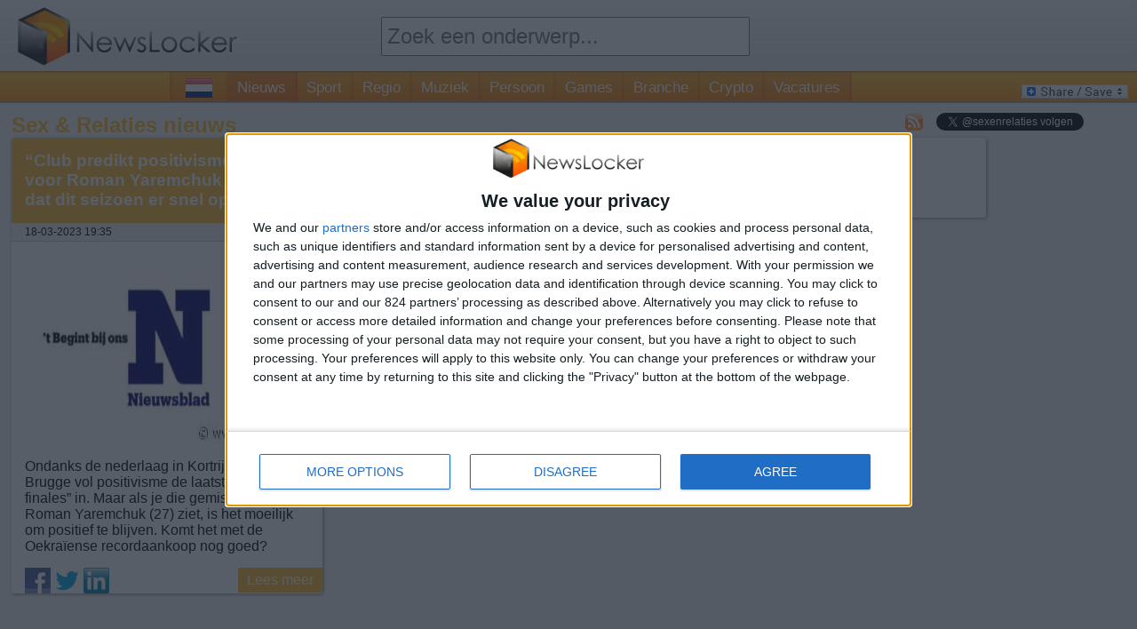

--- FILE ---
content_type: application/javascript
request_url: https://www.newslocker.com/js/jquery.autocomplete.js
body_size: 3581
content:
/**
*  Ajax Autocomplete for jQuery, version 1.1.5
*  (c) 2010 Tomas Kirda, Vytautas Pranskunas
*
*  Ajax Autocomplete for jQuery is freely distributable under the terms of an MIT-style license.
*  For details, see the web site: http://www.devbridge.com/projects/autocomplete/jquery/
*
*  Last Review: 07/24/2012
*/

/*jslint onevar: true, evil: true, nomen: true, eqeqeq: true, bitwise: true, regexp: true, newcap: true, immed: true */
/*global window: true, document: true, clearInterval: true, setInterval: true, jQuery: true */

(function ($) {

	var reEscape = new RegExp('(\\' + ['/', '.', '*', '+', '?', '|', '(', ')', '[', ']', '{', '}', '\\'].join('|\\') + ')', 'g');

	function fnFormatResult(value, data, currentValue) {
		var pattern = '(' + currentValue.replace(reEscape, '\\$1') + ')';
		return value.replace(new RegExp(pattern, 'gi'), '<strong>$1<\/strong>');
	}

	function Autocomplete(el, options) {
		this.el = $(el);
		this.el.attr('autocomplete', 'off');
		this.suggestions = [];
		this.data = [];
		this.badQueries = [];
		this.selectedIndex = -1;
		this.currentValue = this.el.val();
		this.intervalId = 0;
		this.cachedResponse = [];
		this.onChangeInterval = null;
		this.onChange = null;
		this.ignoreValueChange = false;
		this.serviceUrl = options.serviceUrl;
		this.isLocal = false;
		this.options = {
			autoSubmit: false,
			minChars: 1,
			maxHeight: 300,
			deferRequestBy: 0,
			width: 0,
			highlight: true,
			params: {},
			fnFormatResult: fnFormatResult,
			delimiter: null,
			zIndex: 9999
		};
		this.initialize();
		this.setOptions(options);
		this.el.data('autocomplete', this);
	}

	$.fn.autocomplete = function (options, optionName) {

		var autocompleteControl;

		if (typeof options == 'string') {
			autocompleteControl = this.data('autocomplete');
			if (typeof autocompleteControl[options] == 'function') {
				autocompleteControl[options](optionName);
			}
		} else {
			autocompleteControl = new Autocomplete(this.get(0) || $('<input />'), options);
		}
		return autocompleteControl;
	};


	Autocomplete.prototype = {

		killerFn: null,

		initialize: function () {

			var me, uid, autocompleteElId;
			me = this;
			uid = Math.floor(Math.random() * 0x100000).toString(16);
			autocompleteElId = 'Autocomplete_' + uid;

			this.killerFn = function (e) {
				if ($(e.target).parents('.autocomplete').size() === 0) {
					me.killSuggestions();
					me.disableKillerFn();
				}
			};

			if (!this.options.width) { this.options.width = this.el.width(); }
			this.mainContainerId = 'AutocompleteContainter_' + uid;

			$('<div id="' + this.mainContainerId + '" style="position:absolute;z-index:9999;"><div class="autocomplete-w1"><div class="autocomplete" id="' + autocompleteElId + '" style="display:none; width:300px;"></div></div></div>').appendTo('body');

			this.container = $('#' + autocompleteElId);
			this.fixPosition();
			if (window.opera) {
				this.el.keypress(function (e) { me.onKeyPress(e); });
			} else {
				this.el.keydown(function (e) { me.onKeyPress(e); });
			}
			this.el.keyup(function (e) { me.onKeyUp(e); });
			this.el.blur(function () { me.enableKillerFn(); });
			this.el.focus(function () { me.fixPosition(); });
			this.el.change(function () { me.onValueChanged(); });
		},

		extendOptions: function (options) {
			$.extend(this.options, options);
		},

		setOptions: function (options) {
			var o = this.options;
			this.extendOptions(options);
			if (o.lookup || o.isLocal) {
				this.isLocal = true;
				if ($.isArray(o.lookup)) { o.lookup = { suggestions: o.lookup, data: [] }; }
			}
			$('#' + this.mainContainerId).css({ zIndex: o.zIndex });
			this.container.css({ maxHeight: o.maxHeight + 'px', width: o.width });
		},

		clearCache: function () {
			this.cachedResponse = [];
			this.badQueries = [];
		},

		disable: function () {
			this.disabled = true;
		},

		enable: function () {
			this.disabled = false;
		},

		fixPosition: function () {
			var offset = this.el.offset();
			$('#' + this.mainContainerId).css({ top: (offset.top + this.el.innerHeight()) + 'px', left: offset.left + 'px' });
		},

		enableKillerFn: function () {
			var me = this;
			$(document).bind('click', me.killerFn);
		},

		disableKillerFn: function () {
			var me = this;
			$(document).unbind('click', me.killerFn);
		},

		killSuggestions: function () {
			var me = this;
			this.stopKillSuggestions();
			this.intervalId = window.setInterval(function () { me.hide(); me.stopKillSuggestions(); }, 300);
		},

		stopKillSuggestions: function () {
			window.clearInterval(this.intervalId);
		},

		onValueChanged: function () {
			this.change(this.selectedIndex);
		},

		onKeyPress: function (e) {
			if (this.disabled || !this.enabled) { return; }
			// return will exit the function
			// and event will not be prevented
			switch (e.keyCode) {
				case 27: //KEY_ESC:
					this.el.val(this.currentValue);
					this.hide();
					break;
				case 9: //KEY_TAB:
				case 13: //KEY_RETURN:
					if (this.selectedIndex === -1) {
						this.hide();
						return;
					}
					this.select(this.selectedIndex);
					if (e.keyCode === 9) { return; }
					break;
				case 38: //KEY_UP:
					this.moveUp();
					break;
				case 40: //KEY_DOWN:
					this.moveDown();
					break;
				default:
					return;
			}
			e.stopImmediatePropagation();
			e.preventDefault();
		},

		onKeyUp: function (e) {
			if (this.disabled) { return; }
			switch (e.keyCode) {
				case 38: //KEY_UP:
				case 40: //KEY_DOWN:
					return;
			}
			clearInterval(this.onChangeInterval);
			if (this.currentValue !== this.el.val()) {
				if (this.options.deferRequestBy > 0) {
					// Defer lookup in case when value changes very quickly:
					var me = this;
					this.onChangeInterval = setInterval(function () { me.onValueChange(); }, this.options.deferRequestBy);
				} else {
					this.onValueChange();
				}
			}
		},

		onValueChange: function () {
			clearInterval(this.onChangeInterval);
			this.currentValue = this.el.val();
			var q = this.getQuery(this.currentValue);
			this.selectedIndex = -1;
			if (this.ignoreValueChange) {
				this.ignoreValueChange = false;
				return;
			}
			if (q === '' || q.length < this.options.minChars) {
				this.hide();
			} else {
				this.getSuggestions(q);
			}
		},

		getQuery: function (val) {
			var d, arr;
			d = this.options.delimiter;
			if (!d) { return $.trim(val); }
			arr = val.split(d);
			return $.trim(arr[arr.length - 1]);
		},

		getSuggestionsLocal: function (q) {
			var ret, arr, len, val, i;
			arr = this.options.lookup;
			len = arr.suggestions.length;
			ret = { suggestions: [], data: [] };
			q = q.toLowerCase();
			for (i = 0; i < len; i++) {
				val = arr.suggestions[i];
				if (val.toLowerCase().indexOf(q) === 0) {
					ret.suggestions.push(val);
					ret.data.push(arr.data[i]);
				}
			}
			return ret;
		},

		getSuggestions: function (q) {

			var cr, me;
			cr = this.isLocal ? this.getSuggestionsLocal(q) : this.cachedResponse[q]; //dadeta this.options.isLocal ||
			if (cr && $.isArray(cr.suggestions)) {
				this.suggestions = cr.suggestions;
				this.data = cr.data;
				this.suggest();
			} else if (!this.isBadQuery(q)) {
				me = this;
				me.options.params.query = q;
				$.get(this.serviceUrl, me.options.params, function (txt) { me.processResponse(txt); }, 'text');
			}
		},

		isBadQuery: function (q) {
			var i = this.badQueries.length;
			while (i--) {
				if (q.indexOf(this.badQueries[i]) === 0) { return true; }
			}
			return false;
		},

		hide: function () {
			this.enabled = false;
			this.selectedIndex = -1;
			this.container.hide();
		},

		suggest: function () {

			if (this.suggestions.length === 0) {
				this.hide();
				return;
			}

			var me, len, div, f, v, i, s, mOver, mClick;
			me = this;
			len = this.suggestions.length;
			f = this.options.fnFormatResult;
			v = this.getQuery(this.currentValue);
			mOver = function (xi) { return function () { me.activate(xi); }; };
			mClick = function (xi) { return function () { me.select(xi); }; };
			this.container.hide().empty();
			for (i = 0; i < len; i++) {
				s = this.suggestions[i];
				div = $((me.selectedIndex === i ? '<div class="selected"' : '<div') + ' title="' + s + '">' + f(s, this.data[i], v) + '</div>');
				div.mouseover(mOver(i));
				div.click(mClick(i));
				this.container.append(div);
			}
			this.enabled = true;
			this.container.show();
		},

		processResponse: function (text) {
			var response;
			try {
				response = eval('(' + text + ')');
			} catch (err) { return; }
			if (!$.isArray(response.data)) { response.data = []; }
			if (!this.options.noCache) {
				this.cachedResponse[response.query] = response;
				if (response.suggestions.length === 0) { this.badQueries.push(response.query); }
			}
			if (response.query === this.getQuery(this.currentValue)) {
				this.suggestions = response.suggestions;
				this.data = response.data;
				this.suggest();
			}
		},

		activate: function (index) {
			var divs, activeItem;
			divs = this.container.children();
			// Clear previous selection:
			if (this.selectedIndex !== -1 && divs.length > this.selectedIndex) {
				$(divs.get(this.selectedIndex)).removeClass();
			}
			this.selectedIndex = index;
			if (this.selectedIndex !== -1 && divs.length > this.selectedIndex) {
				activeItem = divs.get(this.selectedIndex);
				$(activeItem).addClass('selected');
			}
			return activeItem;
		},

		deactivate: function (div, index) {
			div.className = '';
			if (this.selectedIndex === index) { this.selectedIndex = -1; }
		},

		select: function (i) {
			var selectedValue, f;
			selectedValue = this.suggestions[i];
			if (selectedValue) {
				this.el.val(selectedValue);
				if (this.options.autoSubmit) {
					f = this.el.parents('form');
					if (f.length > 0) { f.get(0).submit(); }
				}
				this.ignoreValueChange = true;
				this.hide();
				this.onSelect(i);
			}
		},

		change: function (i) {
			var selectedValue, fn, me;
			me = this;
			selectedValue = this.suggestions[i];
			if (selectedValue) {
				var s, d;
				s = me.suggestions[i];
				d = me.data[i];
				me.el.val(me.getValue(s));
			}
			else {
				s = '';
				d = -1;
			}

			fn = me.options.onChange;
			if ($.isFunction(fn)) { fn(s, d, me.el); }
		},

		moveUp: function () {
			if (this.selectedIndex === -1) { return; }
			if (this.selectedIndex === 0) {
				this.container.children().get(0).className = '';
				this.selectedIndex = -1;
				this.el.val(this.currentValue);
				return;
			}
			this.adjustScroll(this.selectedIndex - 1);
		},

		moveDown: function () {
			if (this.selectedIndex === (this.suggestions.length - 1)) { return; }
			this.adjustScroll(this.selectedIndex + 1);
		},

		adjustScroll: function (i) {
			var activeItem, offsetTop, upperBound, lowerBound;
			activeItem = this.activate(i);
			offsetTop = activeItem.offsetTop;
			upperBound = this.container.scrollTop();
			lowerBound = upperBound + this.options.maxHeight - 25;
			if (offsetTop < upperBound) {
				this.container.scrollTop(offsetTop);
			} else if (offsetTop > lowerBound) {
				this.container.scrollTop(offsetTop - this.options.maxHeight + 25);
			}
			this.el.val(this.getValue(this.suggestions[i]));
		},

		onSelect: function (i) {
			var me, fn, s, d;
			me = this;
			fn = me.options.onSelect;
			s = me.suggestions[i];
			d = me.data[i];
			me.el.val(me.getValue(s));
			if ($.isFunction(fn)) { fn(s, d, me.el); }
		},

		getValue: function (value) {
			var del, currVal, arr, me;
			me = this;
			del = me.options.delimiter;
			if (!del) { return value; }
			currVal = me.currentValue;
			arr = currVal.split(del);
			if (arr.length === 1) { return value; }
			return currVal.substr(0, currVal.length - arr[arr.length - 1].length) + value;
		}

	};

} (jQuery));